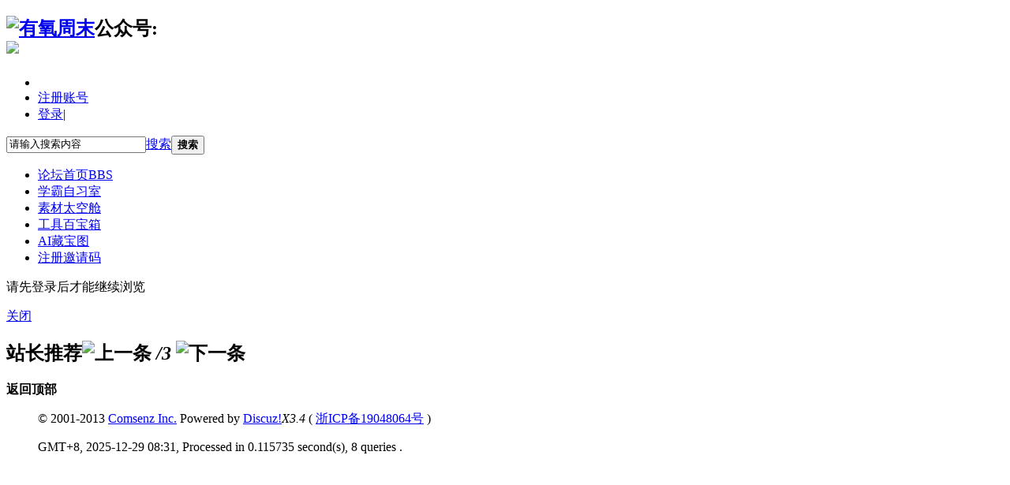

--- FILE ---
content_type: text/html; charset=utf-8
request_url: http://zhoumovip.cn/home.php?mod=space&uid=693&do=thread&view=me&from=space
body_size: 4517
content:
<!DOCTYPE html PUBLIC "-//W3C//DTD XHTML 1.0 Transitional//EN" "http://www.w3.org/TR/xhtml1/DTD/xhtml1-transitional.dtd">
<html xmlns="http://www.w3.org/1999/xhtml">
<head>
<meta http-equiv="Content-Type" content="text/html; charset=utf-8" />
<title>提示信息 -  有氧周末 -  &#x5168;&#x7F51;&#x6700;&#x65B0;&#x6700;&#x5168;&#x7684;&#x6444;&#x5F71;&#x3001;&#x8BBE;&#x8BA1;&#x548C;&#x5B66;&#x4E60;&#x8D44;&#x6E90;&#x5E93;</title>

<meta name="keywords" content="" />
<meta name="description" content=",有氧周末" />
<meta name="generator" content="Discuz! X3.4" />
<meta name="author" content="Discuz! Team and Comsenz UI Team" />
<meta name="copyright" content="2001-2017 Comsenz Inc." />
<meta name="MSSmartTagsPreventParsing" content="True" />
<meta http-equiv="MSThemeCompatible" content="Yes" />
<base href="http://zhoumovip.cn/" /><link rel="stylesheet" type="text/css" href="data/cache/style_19_common.css?MJ5" /><link rel="stylesheet" type="text/css" href="data/cache/style_19_home_space.css?MJ5" /><script type="text/javascript">var STYLEID = '19', STATICURL = 'static/', IMGDIR = 'static/image/common', VERHASH = 'MJ5', charset = 'utf-8', discuz_uid = '0', cookiepre = 'yZso_2132_', cookiedomain = '', cookiepath = '/', showusercard = '1', attackevasive = '0', disallowfloat = 'newthread', creditnotice = '1|积分|,2|学习币|,3|绩点|,4|学分|', defaultstyle = '', REPORTURL = 'aHR0cDovL3pob3Vtb3ZpcC5jbi9ob21lLnBocD9tb2Q9c3BhY2UmdWlkPTY5MyZkbz10aHJlYWQmdmlldz1tZSZmcm9tPXNwYWNl', SITEURL = 'http://zhoumovip.cn/', JSPATH = 'static/js/', CSSPATH = 'data/cache/style_', DYNAMICURL = '';</script>
<script src="static/js/common.js?MJ5" type="text/javascript"></script>
<meta name="application-name" content="有氧周末" />
<meta name="msapplication-tooltip" content="有氧周末" />
<meta name="msapplication-task" content="name=门户;action-uri=http://zhoumovip.cn/portal.php;icon-uri=http://zhoumovip.cn/static/image/common/portal.ico" /><meta name="msapplication-task" content="name=论坛首页;action-uri=http://zhoumovip.cn/forum.php;icon-uri=http://zhoumovip.cn/static/image/common/bbs.ico" />
<meta name="msapplication-task" content="name=;action-uri=http://zhoumovip.cn/group.php;icon-uri=http://zhoumovip.cn/static/image/common/group.ico" /><script src="static/js/home.js?MJ5" type="text/javascript"></script>
</head>

<body id="nv_home" class="pg_space" onkeydown="if(event.keyCode==27) return false;">
<div id="append_parent"></div><div id="ajaxwaitid"></div>
<div id="toptb" class="cl" style="border:none;background:#f9f9f9;">
<div class="wp">
<div class="z" style="display:none;"><a href="javascript:;"  onclick="setHomepage('https://www.zhoumovip.cn/');">设为首页</a><a href="https://www.zhoumovip.cn/"  onclick="addFavorite(this.href, '有氧周末');return false;">收藏本站</a></div>
<div class="y">
<div style="display:none;"><a id="switchblind" href="javascript:;" onclick="toggleBlind(this)" title="开启辅助访问" class="switchblind">开启辅助访问</a></div>
<div style="display:none;"><a href="javascript:;" id="switchwidth" onclick="widthauto(this)" title="切换到窄版" class="switchwidth">切换到窄版</a></div>
</div>
</div>
</div>

<div id="hd">
<div class="wp">
<div class="hdc cl"><h2><a style="float:left;"href="./" title="有氧周末"><img src="template/cony_xc/image//logo.png" alt="有氧周末" border="0" /></a><a class="cony_qq">&#x516C;&#x4F17;&#x53F7;:
<div id="cony_qqmin">
<img src="template/cony_xc/image/wxlogo.png" />
        <h3></h3>
        <p></p>
        <p></p>
    </div>
</a>
</h2><div id="scbar" class="cl">
<!-- cony member -->
<!-- before-->
<div id="cony_member_before">
<ul>       
<li>
<a title="&#x5207;&#x6362;&#x914D;&#x8272;" class="extstyle" onclick="document.getElementById('cony_colormin').style.display='block'"onmouseover="document.getElementById('cony_colormin').style.display='block';"></a>
<div id="cony_colormin" style="display:none;"onmouseout="document.getElementById('cony_colormin').style.display='none';"onmouseover="document.getElementById('cony_colormin').style.display='block';">
<span class="sslct_btn" onclick="extstyle('')" title="&#x5C0F;&#x7C73;&#x6A59;"><i style="background:#fd6440"></i></span>
<span class="sslct_btn" onclick="extstyle('./template/cony_xc/style/t1')" title="&#x5929;&#x84DD;"><i style="background:#2196f3"></i></span>
<span class="sslct_btn" onclick="extstyle('./template/cony_xc/style/t2')" title="&#x68EE;&#x7EFF;"><i style="background:#009688"></i></span>
<span class="sslct_btn" onclick="extstyle('./template/cony_xc/style/t3')" title="&#x5496;&#x5561;&#x8272;"><i style="background:#795548"></i></span>
<span class="sslct_btn" onclick="extstyle('./template/cony_xc/style/t4')" title="&#x9ED1;&#x8272;"><i style="background:#333"></i></span>
<span class="sslct_btn" onclick="extstyle('./template/cony_xc/style/t5')" title="&#x70ED;&#x529B;&#x7EA2;"><i style="background:#d91a29"></i></span>
<span class="sslct_btn" onclick="extstyle('./template/cony_xc/style/t6')" title="&#x6BCD;&#x5A74;&#x7C89;"><i style="background:#fc81a6"></i></span>
</div>
</li>
<li style="margin-right: 8px;"><a href="member.php?mod=register">&#x6CE8;&#x518C;&#x8D26;&#x53F7;</a></li>
<li style=" margin-right: 5px;">
<a href="javascript:;" onclick="showWindow('login', 'member.php?mod=logging&action=login')">&#x767B;&#x5F55;</a><span class="pipe">|</span></li>
</ul>
</div>
<!-- is login-->
<!-- cony member-->
<form id="scbar_form" method="post" autocomplete="off" onsubmit="searchFocus($('scbar_txt'))" action="search.php?searchsubmit=yes" target="_blank">
<input type="hidden" name="mod" id="scbar_mod" value="search" />
<input type="hidden" name="formhash" value="6ed6dd49" />
<input type="hidden" name="srchtype" value="title" />
<input type="hidden" name="srhfid" value="0" />
<input type="hidden" name="srhlocality" value="home::space" />
<table cellspacing="0" cellpadding="0">
<tr>
<td class="scbar_icon_td"></td>
<td class="scbar_txt_td"><input type="text" name="srchtxt" id="scbar_txt" value="请输入搜索内容" autocomplete="off" x-webkit-speech speech /></td>
<td class="scbar_type_td"><a href="javascript:;" id="scbar_type" class="xg1" onclick="showMenu(this.id)" hidefocus="true">搜索</a></td>
<td class="scbar_btn_td"><button type="submit" name="searchsubmit" id="scbar_btn" sc="1" class="pn pnc" value="true"><strong class="xi2">搜索</strong></button></td>

</tr>
</table>
</form>
</div>
<ul id="scbar_type_menu" class="p_pop" style="display: none;"><li><a href="javascript:;" rel="article">文章</a></li><li><a href="javascript:;" rel="forum" class="curtype">帖子</a></li><li><a href="javascript:;" rel="group"></a></li><li><a href="javascript:;" rel="user">用户</a></li></ul>
<script type="text/javascript">
initSearchmenu('scbar', '');
</script>
</div>

</div>
<div class="cony_nv">
<div id="nv">
<a href="javascript:;" id="qmenu" onmouseover="delayShow(this, function () {showMenu({'ctrlid':'qmenu','pos':'34!','ctrlclass':'','duration':2});showForummenu(0);})"></a>
<ul><li id="mn_forum" ><a href="forum.php" hidefocus="true" title="BBS"  >论坛首页<span>BBS</span></a></li><li id="mn_N65d9" ><a href="https://www.zhoumovip.cn/forum.php?gid=1" hidefocus="true" target="_blank"  >学霸自习室</a></li><li id="mn_N8d99" ><a href="https://www.zhoumovip.cn/forum.php?gid=42" hidefocus="true" target="_blank"  >素材太空舱</a></li><li id="mn_N4537" ><a href="https://www.zhoumovip.cn/forum.php?gid=36" hidefocus="true" target="_blank"  >工具百宝箱</a></li><li id="mn_N7a7a" ><a href="https://www.zhoumovip.cn/forum.php?gid=55" hidefocus="true"  >AI藏宝图</a></li><li id="mn_Nf399" ><a href="https://www.zhoumovip.cn/forum.php?mod=viewthread&tid=388&extra=page%3D1" hidefocus="true"  >注册邀请码</a></li></ul>
</div>
</div>
<div id="cony_pop"></div>
<div id="mu" class="cl">
</div></div>


<div id="wp" class="wp">
<div id="ct" class="wp cl w">
<div class="nfl" id="main_succeed" style="display: none">
<div class="f_c altw">
<div class="alert_right">
<p id="succeedmessage"></p>
<p id="succeedlocation" class="alert_btnleft"></p>
<p class="alert_btnleft"><a id="succeedmessage_href">如果您的浏览器没有自动跳转，请点击此链接</a></p>
</div>
</div>
</div>
<div class="nfl" id="main_message">
<div class="f_c altw">
<div id="messagetext" class="alert_info">
<p>请先登录后才能继续浏览</p>
</div>
<div id="messagelogin"></div>
<script type="text/javascript">ajaxget('member.php?mod=logging&action=login&infloat=yes&frommessage', 'messagelogin');</script>
</div>
</div>
</div>	</div>
<div class="focus" id="sitefocus">
<div class="bm">
<div class="bm_h cl">
<a href="javascript:;" onclick="setcookie('nofocus_home', 1, 1*3600);$('sitefocus').style.display='none'" class="y" title="关闭">关闭</a>
<h2>
站长推荐<span id="focus_ctrl" class="fctrl"><img src="static/image/common/pic_nv_prev.gif" alt="上一条" title="上一条" id="focusprev" class="cur1" onclick="showfocus('prev');" /> <em><span id="focuscur"></span>/3</em> <img src="static/image/common/pic_nv_next.gif" alt="下一条" title="下一条" id="focusnext" class="cur1" onclick="showfocus('next')" /></span>
</h2>
</div>
<div class="bm_c" id="focus_con">
</div>
</div>
</div><div class="bm_c" style="display: none" id="focus_0">
<dl class="xld cl bbda">
<dt><a href="https://www.zhoumovip.cn/forum.php?mod=viewthread&tid=388&extra=page%3D1" class="xi2" target="_blank">免资源币下载本站所有资源</a></dt>
<dd>免资源币下载本站所有资源</dd>
</dl>
<p class="ptn cl"><a href="https://www.zhoumovip.cn/forum.php?mod=viewthread&tid=388&extra=page%3D1" class="xi2 y" target="_blank">查看 &raquo;</a></p>
</div><div class="bm_c" style="display: none" id="focus_1">
<dl class="xld cl bbda">
<dt><a href="https://mp.weixin.qq.com/s/0Orer4riOgIU0JMhhkRz4w" class="xi2" target="_blank">（待会删）yyds，请低调使用！</a></dt>
<dd>每天领大额外卖红包</dd>
</dl>
<p class="ptn cl"><a href="https://mp.weixin.qq.com/s/0Orer4riOgIU0JMhhkRz4w" class="xi2 y" target="_blank">查看 &raquo;</a></p>
</div><div class="bm_c" style="display: none" id="focus_2">
<dl class="xld cl bbda">
<dt><a href="https://mp.weixin.qq.com/s/CwHCB0usXrXI1e7ZAGtY7w" class="xi2" target="_blank">9.9元抢购980元超级电影卡</a></dt>
<dd>不光买电影票、充话费、影视VIP都可以抵扣。</dd>
</dl>
<p class="ptn cl"><a href="https://mp.weixin.qq.com/s/CwHCB0usXrXI1e7ZAGtY7w" class="xi2 y" target="_blank">查看 &raquo;</a></p>
</div><script type="text/javascript">
var focusnum = 3;
if(focusnum < 2) {
$('focus_ctrl').style.display = 'none';
}
if(!$('focuscur').innerHTML) {
var randomnum = parseInt(Math.round(Math.random() * focusnum));
$('focuscur').innerHTML = Math.max(1, randomnum);
}
showfocus();
var focusautoshow = window.setInterval('showfocus(\'next\', 1);', 5000);
</script>
<div id="ft" class="wp cl"style="padding: 0px !important;
    border-top: none !important;">

</div></div>
<script src="home.php?mod=misc&ac=sendmail&rand=1766968311" type="text/javascript"></script>
<div id="scrolltop">
<span hidefocus="true"><a title="返回顶部" onclick="window.scrollTo('0','0')" class="scrolltopa" ><b>返回顶部</b></a></span>
</div></div>

<script type="text/javascript">_attachEvent(window, 'scroll', function () { showTopLink(); });checkBlind();</script>
<div class="tz_footer">
    	<div class="tz_ft">
<div class="footer_min"><ul>
<!--li><a href="#" target="_blank">&#x5E7F;&#x544A;&#x62DB;&#x5546; | </a></li>
<li><a href="#" target="_blank">&#x52A0;&#x5165;&#x6211;&#x4EEC; | </a></li>
<li><a href="#" target="_blank">&#x5173;&#x4E8E;&#x6211;&#x4EEC; | </a></li>
<li><a href="#" target="_blank">&#x5728;&#x7EBF;&#x5BA2;&#x670D; | </a></li>
<li><a href="#" target="_blank">&#x670D;&#x52A1;&#x6761;&#x6B3E; | </a></li>
<li><a href="#" target="_blank">&#x5E38;&#x89C1;&#x95EE;&#x9898; | </a></li>
<li><a href="#" target="_blank">&#x7AD9;&#x70B9;&#x5408;&#x4F5C; </a></li-->


<p>&copy; 2001-2013 <a href="http://www.comsenz.com" target="_blank">Comsenz Inc.</a>  Powered by <a href="http://www.discuz.net" target="_blank">Discuz!</a><em>X3.4</em> ( <a href="http://beian.miit.gov.cn" target="_blank">浙ICP备19048064号</a> )</p>
<p>GMT+8, 2025-12-29 08:31, Processed in 0.115735 second(s), 8 queries
.
 </p>
</ul></div>
<div class="clear"></div>
</div>
<div class="clear"></div>       
</div>
</body>
</html>